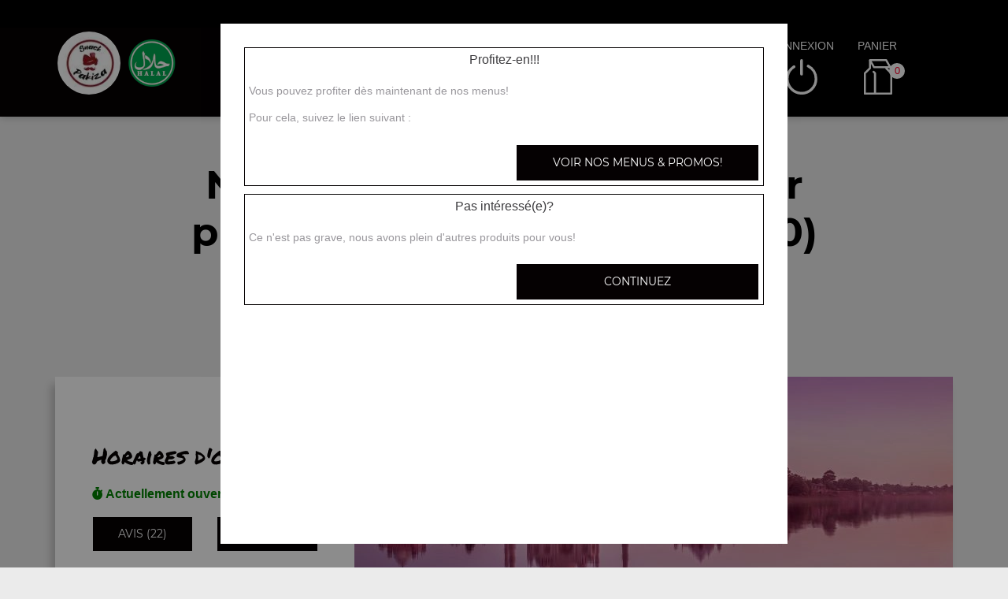

--- FILE ---
content_type: text/css; charset: UTF-8;charset=UTF-8
request_url: https://snackpakiza.fr/site_v3/css/style_carte_vit_dynamique.css?09062025105814
body_size: 265
content:
:root{
    --couleur_principale:#050102;
    --couleur_secondaire:#5d625c;
    --couleur_principale_bis:#050102;
    --couleur_secondaire_bis:#5d625c;
}

.rating.note-globale .star:nth-child(-n+1) .star-1, .rating.note-globale .star:nth-child(-n+2) .star-2,
.rating.note-globale .star:nth-child(-n+3) .star-3, .rating.note-globale .star:nth-child(-n+4) .star-4,
.rating.note-globale .star:nth-child(-n+5) .star-5, .rating.note-globale .star:nth-child(-n+5) .star-moy,
.rating.note-globale .star:nth-child(-n+1) .star-1:before, .rating.note-globale .star:nth-child(-n+2) .star-2:before,
.rating.note-globale .star:nth-child(-n+3) .star-3:before, .rating.note-globale .star:nth-child(-n+4) .star-4:before,
.rating.note-globale .star:nth-child(-n+5) .star-5:before, .rating.note-globale .star:nth-child(-n+5) .star-moy:before,
.rating.note-globale .star:nth-child(-n+1) .star-1:after,  .rating.note-globale .star:nth-child(-n+2) .star-2:after,
.rating.note-globale .star:nth-child(-n+3) .star-3:after,  .rating.note-globale .star:nth-child(-n+4) .star-4:after,
.rating.note-globale .star:nth-child(-n+5) .star-5:after, .rating.note-globale .star:nth-child(-n+5) .star-moy:after {
    border-bottom-color:#d9242e;
    margin-right:5px;
}
.rating.note-id-52942 .star:nth-child(-n+5) .star-moy, .rating.note-id-52942 .star:nth-child(-n+5) .star-moy:before, .rating.note-id-52942 .star:nth-child(-n+5) .star-moy:after {border-bottom-color:#d9242e; margin-right:5px;}
.rating.note-id-52818 .star:nth-child(-n+5) .star-moy, .rating.note-id-52818 .star:nth-child(-n+5) .star-moy:before, .rating.note-id-52818 .star:nth-child(-n+5) .star-moy:after {border-bottom-color:#d9242e; margin-right:5px;}
.rating.note-id-52484 .star:nth-child(-n+5) .star-moy, .rating.note-id-52484 .star:nth-child(-n+5) .star-moy:before, .rating.note-id-52484 .star:nth-child(-n+5) .star-moy:after {border-bottom-color:#d9242e; margin-right:5px;}
.rating.note-id-52372 .star:nth-child(-n+5) .star-moy, .rating.note-id-52372 .star:nth-child(-n+5) .star-moy:before, .rating.note-id-52372 .star:nth-child(-n+5) .star-moy:after {border-bottom-color:#d9242e; margin-right:5px;}
.rating.note-id-52006 .star:nth-child(-n+5) .star-moy, .rating.note-id-52006 .star:nth-child(-n+5) .star-moy:before, .rating.note-id-52006 .star:nth-child(-n+5) .star-moy:after {border-bottom-color:#d9242e; margin-right:5px;}
.rating.note-id-51885 .star:nth-child(-n+5) .star-moy, .rating.note-id-51885 .star:nth-child(-n+5) .star-moy:before, .rating.note-id-51885 .star:nth-child(-n+5) .star-moy:after {border-bottom-color:#d9242e; margin-right:5px;}
.rating.note-id-50798 .star:nth-child(-n+5) .star-moy, .rating.note-id-50798 .star:nth-child(-n+5) .star-moy:before, .rating.note-id-50798 .star:nth-child(-n+5) .star-moy:after {border-bottom-color:#d9242e; margin-right:5px;}
.rating.note-id-49702 .star:nth-child(-n+5) .star-moy, .rating.note-id-49702 .star:nth-child(-n+5) .star-moy:before, .rating.note-id-49702 .star:nth-child(-n+5) .star-moy:after {border-bottom-color:#d9242e; margin-right:5px;}
.rating.note-id-47673 .star:nth-child(-n+5) .star-moy, .rating.note-id-47673 .star:nth-child(-n+5) .star-moy:before, .rating.note-id-47673 .star:nth-child(-n+5) .star-moy:after {border-bottom-color:#d9242e; margin-right:5px;}
.rating.note-id-46519 .star:nth-child(-n+5) .star-moy, .rating.note-id-46519 .star:nth-child(-n+5) .star-moy:before, .rating.note-id-46519 .star:nth-child(-n+5) .star-moy:after {border-bottom-color:#d9242e; margin-right:5px;}
.rating.note-id-45504 .star:nth-child(-n+4) .star-moy, .rating.note-id-45504 .star:nth-child(-n+4) .star-moy:before, .rating.note-id-45504 .star:nth-child(-n+4) .star-moy:after {border-bottom-color:#d9242e; margin-right:5px;}
.rating.note-id-45502 .star:nth-child(-n+4) .star-moy, .rating.note-id-45502 .star:nth-child(-n+4) .star-moy:before, .rating.note-id-45502 .star:nth-child(-n+4) .star-moy:after {border-bottom-color:#d9242e; margin-right:5px;}
.rating.note-id-44479 .star:nth-child(-n+4) .star-moy, .rating.note-id-44479 .star:nth-child(-n+4) .star-moy:before, .rating.note-id-44479 .star:nth-child(-n+4) .star-moy:after {border-bottom-color:#d9242e; margin-right:5px;}
.rating.note-id-41671 .star:nth-child(-n+5) .star-moy, .rating.note-id-41671 .star:nth-child(-n+5) .star-moy:before, .rating.note-id-41671 .star:nth-child(-n+5) .star-moy:after {border-bottom-color:#d9242e; margin-right:5px;}
.rating.note-id-39580 .star:nth-child(-n+4) .star-moy, .rating.note-id-39580 .star:nth-child(-n+4) .star-moy:before, .rating.note-id-39580 .star:nth-child(-n+4) .star-moy:after {border-bottom-color:#d9242e; margin-right:5px;}
.rating.note-id-37857 .star:nth-child(-n+4) .star-moy, .rating.note-id-37857 .star:nth-child(-n+4) .star-moy:before, .rating.note-id-37857 .star:nth-child(-n+4) .star-moy:after {border-bottom-color:#d9242e; margin-right:5px;}
.rating.note-id-37506 .star:nth-child(-n+4) .star-moy, .rating.note-id-37506 .star:nth-child(-n+4) .star-moy:before, .rating.note-id-37506 .star:nth-child(-n+4) .star-moy:after {border-bottom-color:#d9242e; margin-right:5px;}
.rating.note-id-32324 .star:nth-child(-n+4) .star-moy, .rating.note-id-32324 .star:nth-child(-n+4) .star-moy:before, .rating.note-id-32324 .star:nth-child(-n+4) .star-moy:after {border-bottom-color:#d9242e; margin-right:5px;}
.rating.note-id-31356 .star:nth-child(-n+4) .star-moy, .rating.note-id-31356 .star:nth-child(-n+4) .star-moy:before, .rating.note-id-31356 .star:nth-child(-n+4) .star-moy:after {border-bottom-color:#d9242e; margin-right:5px;}
.rating.note-id-16875 .star:nth-child(-n+4) .star-moy, .rating.note-id-16875 .star:nth-child(-n+4) .star-moy:before, .rating.note-id-16875 .star:nth-child(-n+4) .star-moy:after {border-bottom-color:#d9242e; margin-right:5px;}
.rating.note-id-15075 .star:nth-child(-n+4) .star-moy, .rating.note-id-15075 .star:nth-child(-n+4) .star-moy:before, .rating.note-id-15075 .star:nth-child(-n+4) .star-moy:after {border-bottom-color:#d9242e; margin-right:5px;}
.rating.note-id-3897 .star:nth-child(-n+4) .star-moy, .rating.note-id-3897 .star:nth-child(-n+4) .star-moy:before, .rating.note-id-3897 .star:nth-child(-n+4) .star-moy:after {border-bottom-color:#d9242e; margin-right:5px;}

